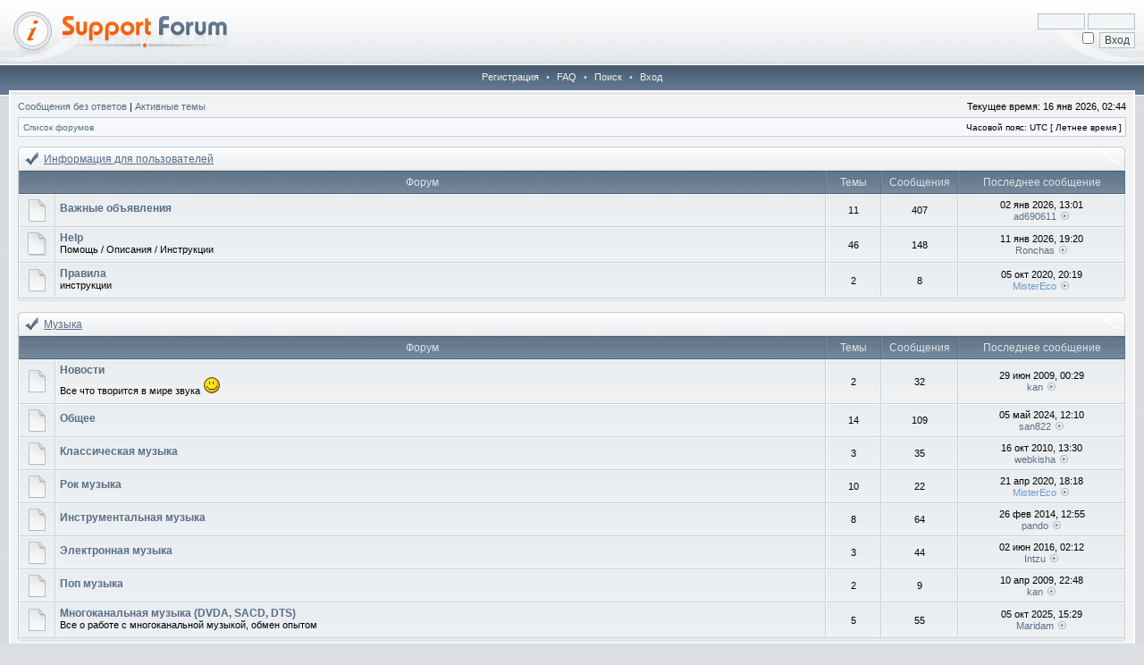

--- FILE ---
content_type: text/html; charset=UTF-8
request_url: https://losslessclub.com/forum/index.php?sid=125c8a288b57edb7553a21503ca64fa4
body_size: 7388
content:
<!DOCTYPE html PUBLIC "-//W3C//DTD XHTML 1.0 Transitional//EN" "http://www.w3.org/TR/xhtml1/DTD/xhtml1-transitional.dtd">
<html xmlns="http://www.w3.org/1999/xhtml" dir="ltr" lang="ru" xml:lang="ru">
<head>

<meta http-equiv="X-UA-Compatible" content="IE=edge,chrome=1" />
<meta http-equiv="content-type" content="text/html; charset=UTF-8" />
<meta http-equiv="content-language" content="ru" />
<meta http-equiv="content-style-type" content="text/css" />
<meta http-equiv="imagetoolbar" content="no" />

<title>LosslessClub Forum - Главная страница</title>



<!--
   phpBB style name: Hestia
   Based on style:   subsilver2
   Original author:  Tom Beddard ( http://www.subBlue.com/ )
   Modified by:      stsoftware ( http://www.stsoftware.biz/ )
-->

<link rel="stylesheet" href="./styles/hestia/theme/stylesheet.css" type="text/css" />

<link rel="stylesheet" type="text/css" href="//losslessclub.com/css/features.css" />
<script language="javascript" type="text/javascript" src="//losslessclub.com/js/jquery.min.js"></script>

<script type="text/javascript">
// <![CDATA[

	var onload_functions = new Array();
	var onunload_functions = new Array();
	var ca_main_width = '100%';



function popup(url, width, height, name)
{
	if (!name)
	{
		name = '_popup';
	}

	window.open(url.replace(/&amp;/g, '&'), name, 'height=' + height + ',resizable=yes,scrollbars=yes,width=' + width);
	return false;
}

function jumpto()
{
	var page = prompt('Введите номер страницы, на которую хотите перейти:', '');
	var per_page = '';
	var base_url = '';

	if (page !== null && !isNaN(page) && page == Math.floor(page) && page > 0)
	{
		if (base_url.indexOf('?') == -1)
		{
			document.location.href = base_url + '?start=' + ((page - 1) * per_page);
		}
		else
		{
			document.location.href = base_url.replace(/&amp;/g, '&') + '&start=' + ((page - 1) * per_page);
		}
	}
}

/**
* Find a member
*/
function find_username(url)
{
	popup(url, 760, 570, '_usersearch');
	return false;
}

/**
* Mark/unmark checklist
* id = ID of parent container, name = name prefix, state = state [true/false]
*/
function marklist(id, name, state)
{
	var parent = document.getElementById(id);
	if (!parent)
	{
		eval('parent = document.' + id);
	}

	if (!parent)
	{
		return;
	}

	var rb = parent.getElementsByTagName('input');
	
	for (var r = 0; r < rb.length; r++)
	{
		if (rb[r].name.substr(0, name.length) == name)
		{
			rb[r].checked = state;
		}
	}
}



	/**
	* New function for handling multiple calls to window.onload and window.unload by pentapenguin
	*/
	window.onload = function()
	{
		for (var i = 0; i < onload_functions.length; i++)
		{
			eval(onload_functions[i]);
		}
	};

	window.onunload = function()
	{
		for (var i = 0; i < onunload_functions.length; i++)
		{
			eval(onunload_functions[i]);
		}
	};


if(navigator.userAgent && navigator.userAgent.indexOf('Mac OS X') > 0)
{
	document.write('<link rel="stylesheet" href="./styles/hestia/theme/mac.css" type="text/css" />');
}

// ]]>
</script>
<script type="text/javascript" src="./styles/hestia/template/ca_scripts.js"></script>
</head>
<body class="ltr">

<a name="top"></a>

<div id="logo-row">
    <div id="logo-left">
        <div id="logo-right">
            
                    <div id="logo-login">
                        <form method="post" action="./ucp.php?mode=login&amp;sid=7ee98a56fad4c0ee3b97ef6ee2ddcdf2">
                            <input class="post" type="text" name="username" size="7" title="Имя пользователя" /> <input class="post" type="password" name="password" size="7" title="Пароль" /><br />
                            <input type="checkbox" class="radio" name="autologin" title="Автоматически входить при каждом посещении" />&nbsp; <input type="submit" class="btnmain" name="login" value="Вход" />
                        	
                        </form>
                    </div>
                    
            <a href="./index.php?sid=7ee98a56fad4c0ee3b97ef6ee2ddcdf2"><img src="./styles/hestia/imageset/site_logo.gif" alt="" title="" /></a>
            <div id="logo-clear"></div>
        </div>
    </div>
</div>
<div class="navrow">
    <a href="./ucp.php?mode=register&amp;sid=7ee98a56fad4c0ee3b97ef6ee2ddcdf2">Регистрация</a> &#8226; 
    <a href="./faq.php?sid=7ee98a56fad4c0ee3b97ef6ee2ddcdf2">FAQ</a>
     &#8226; <a href="./search.php?sid=7ee98a56fad4c0ee3b97ef6ee2ddcdf2">Поиск</a> &#8226; <a href="./ucp.php?mode=login&amp;sid=7ee98a56fad4c0ee3b97ef6ee2ddcdf2">Вход</a>
</div>
<div id="content">
<table border="0" cellspacing="0" cellpadding="0" width="100%" id="maintable" align="center">
<tr>
	<td id="contentrow">


	<p class="searchbar">
		<span style="float: left;"><a href="./search.php?search_id=unanswered&amp;sid=7ee98a56fad4c0ee3b97ef6ee2ddcdf2">Сообщения без ответов</a> | <a href="./search.php?search_id=active_topics&amp;sid=7ee98a56fad4c0ee3b97ef6ee2ddcdf2">Активные темы</a></span>
		
		<span style="float: right;">Текущее время: 16 янв 2026, 02:44</span>
		
	</p>
	

	<br style="clear: both;" />

	<table class="tablebg breadcrumb" width="100%" cellspacing="0" cellpadding="0" style="margin-top: 5px;">
	<tr>
		<td class="row1">
			<p class="breadcrumbs"><a href="./index.php?sid=7ee98a56fad4c0ee3b97ef6ee2ddcdf2">Список форумов</a></p>
			<p class="datetime">Часовой пояс: UTC [ Летнее время ]</p>
		</td>
	</tr>
	</table>

	<br />
	    <div class="block-start">
		<div class="cap-div"><div class="cap-left"><div class="cap-right"><h4><a href="./viewforum.php?f=3&amp;sid=7ee98a56fad4c0ee3b97ef6ee2ddcdf2">Информация для пользователей</a></h4>&nbsp;</div></div></div>
		<table class="tablebg" cellspacing="0" width="100%">
		<tr>
			<th colspan="2">&nbsp;Форум&nbsp;</th>
			<th width="50">&nbsp;Темы&nbsp;</th>
			<th width="50">&nbsp;Сообщения&nbsp;</th>
			<th width="175">&nbsp;Последнее сообщение&nbsp;</th>
		</tr>
	
		<tr>
			<td class="row1" width="31" align="center"><img src="./styles/hestia/imageset/forum_read.gif" width="25" height="27" alt="Нет непрочитанных сообщений" title="Нет непрочитанных сообщений" /></td>
			<td class="row1">
				
				<a class="forumlink" href="./viewforum.php?f=4&amp;sid=7ee98a56fad4c0ee3b97ef6ee2ddcdf2">Важные объявления</a>
				<p class="forumdesc"></p>
				
			</td>
			<td class="row2" align="center"><p class="topicdetails">11</p></td>
			<td class="row2" align="center"><p class="topicdetails">407</p></td>
			<td class="row2" align="center" nowrap="nowrap">
				
					<p class="topicdetails">02 янв 2026, 13:01</p>
					<p class="topicdetails"><a href="./memberlist.php?mode=viewprofile&amp;u=9904&amp;sid=7ee98a56fad4c0ee3b97ef6ee2ddcdf2">ad690611</a>
						<a href="./viewtopic.php?f=4&amp;p=8774&amp;sid=7ee98a56fad4c0ee3b97ef6ee2ddcdf2#p8774"><img src="./styles/hestia/imageset/icon_topic_latest.gif" width="13" height="9" alt="Перейти к последнему сообщению" title="Перейти к последнему сообщению" /></a>
					</p>
				
			</td>
		</tr>
		
		<tr>
			<td class="row1" width="31" align="center"><img src="./styles/hestia/imageset/forum_read_subforum.gif" width="25" height="27" alt="Нет непрочитанных сообщений" title="Нет непрочитанных сообщений" /></td>
			<td class="row1">
				
				<a class="forumlink" href="./viewforum.php?f=39&amp;sid=7ee98a56fad4c0ee3b97ef6ee2ddcdf2">Help</a>
				<p class="forumdesc">Помощь / Описания / Инструкции</p>
				
			</td>
			<td class="row2" align="center"><p class="topicdetails">46</p></td>
			<td class="row2" align="center"><p class="topicdetails">148</p></td>
			<td class="row2" align="center" nowrap="nowrap">
				
					<p class="topicdetails">11 янв 2026, 19:20</p>
					<p class="topicdetails"><a href="./memberlist.php?mode=viewprofile&amp;u=11892&amp;sid=7ee98a56fad4c0ee3b97ef6ee2ddcdf2">Ronchas</a>
						<a href="./viewtopic.php?f=39&amp;p=8775&amp;sid=7ee98a56fad4c0ee3b97ef6ee2ddcdf2#p8775"><img src="./styles/hestia/imageset/icon_topic_latest.gif" width="13" height="9" alt="Перейти к последнему сообщению" title="Перейти к последнему сообщению" /></a>
					</p>
				
			</td>
		</tr>
		
		<tr>
			<td class="row1" width="31" align="center"><img src="./styles/hestia/imageset/forum_read.gif" width="25" height="27" alt="Нет непрочитанных сообщений" title="Нет непрочитанных сообщений" /></td>
			<td class="row1">
				
				<a class="forumlink" href="./viewforum.php?f=42&amp;sid=7ee98a56fad4c0ee3b97ef6ee2ddcdf2">Правила</a>
				<p class="forumdesc">инструкции</p>
				
			</td>
			<td class="row2" align="center"><p class="topicdetails">2</p></td>
			<td class="row2" align="center"><p class="topicdetails">8</p></td>
			<td class="row2" align="center" nowrap="nowrap">
				
					<p class="topicdetails">05 окт 2020, 20:19</p>
					<p class="topicdetails"><a href="./memberlist.php?mode=viewprofile&amp;u=9179&amp;sid=7ee98a56fad4c0ee3b97ef6ee2ddcdf2" style="color: #6699cc;" class="username-coloured">MisterEco</a>
						<a href="./viewtopic.php?f=42&amp;p=8512&amp;sid=7ee98a56fad4c0ee3b97ef6ee2ddcdf2#p8512"><img src="./styles/hestia/imageset/icon_topic_latest.gif" width="13" height="9" alt="Перейти к последнему сообщению" title="Перейти к последнему сообщению" /></a>
					</p>
				
			</td>
		</tr>
		
		</table>
		<div class="block-end-left"><div class="block-end-right"></div></div></div>
		<br />
	
	    <div class="block-start">
		<div class="cap-div"><div class="cap-left"><div class="cap-right"><h4><a href="./viewforum.php?f=24&amp;sid=7ee98a56fad4c0ee3b97ef6ee2ddcdf2">Музыка</a></h4>&nbsp;</div></div></div>
		<table class="tablebg" cellspacing="0" width="100%">
		<tr>
			<th colspan="2">&nbsp;Форум&nbsp;</th>
			<th width="50">&nbsp;Темы&nbsp;</th>
			<th width="50">&nbsp;Сообщения&nbsp;</th>
			<th width="175">&nbsp;Последнее сообщение&nbsp;</th>
		</tr>
	
		<tr>
			<td class="row1" width="31" align="center"><img src="./styles/hestia/imageset/forum_read.gif" width="25" height="27" alt="Нет непрочитанных сообщений" title="Нет непрочитанных сообщений" /></td>
			<td class="row1">
				
				<a class="forumlink" href="./viewforum.php?f=38&amp;sid=7ee98a56fad4c0ee3b97ef6ee2ddcdf2">Новости</a>
				<p class="forumdesc">Все что творится в мире звука <img src="./images/smilies/smile.gif" alt=":)" title="default" /></p>
				
			</td>
			<td class="row2" align="center"><p class="topicdetails">2</p></td>
			<td class="row2" align="center"><p class="topicdetails">32</p></td>
			<td class="row2" align="center" nowrap="nowrap">
				
					<p class="topicdetails">29 июн 2009, 00:29</p>
					<p class="topicdetails"><a href="./memberlist.php?mode=viewprofile&amp;u=63&amp;sid=7ee98a56fad4c0ee3b97ef6ee2ddcdf2">kan</a>
						<a href="./viewtopic.php?f=38&amp;p=5109&amp;sid=7ee98a56fad4c0ee3b97ef6ee2ddcdf2#p5109"><img src="./styles/hestia/imageset/icon_topic_latest.gif" width="13" height="9" alt="Перейти к последнему сообщению" title="Перейти к последнему сообщению" /></a>
					</p>
				
			</td>
		</tr>
		
		<tr>
			<td class="row1" width="31" align="center"><img src="./styles/hestia/imageset/forum_read.gif" width="25" height="27" alt="Нет непрочитанных сообщений" title="Нет непрочитанных сообщений" /></td>
			<td class="row1">
				
				<a class="forumlink" href="./viewforum.php?f=25&amp;sid=7ee98a56fad4c0ee3b97ef6ee2ddcdf2">Общее</a>
				<p class="forumdesc"></p>
				
			</td>
			<td class="row2" align="center"><p class="topicdetails">14</p></td>
			<td class="row2" align="center"><p class="topicdetails">109</p></td>
			<td class="row2" align="center" nowrap="nowrap">
				
					<p class="topicdetails">05 май 2024, 12:10</p>
					<p class="topicdetails"><a href="./memberlist.php?mode=viewprofile&amp;u=10855&amp;sid=7ee98a56fad4c0ee3b97ef6ee2ddcdf2">san822</a>
						<a href="./viewtopic.php?f=25&amp;p=8701&amp;sid=7ee98a56fad4c0ee3b97ef6ee2ddcdf2#p8701"><img src="./styles/hestia/imageset/icon_topic_latest.gif" width="13" height="9" alt="Перейти к последнему сообщению" title="Перейти к последнему сообщению" /></a>
					</p>
				
			</td>
		</tr>
		
		<tr>
			<td class="row1" width="31" align="center"><img src="./styles/hestia/imageset/forum_read.gif" width="25" height="27" alt="Нет непрочитанных сообщений" title="Нет непрочитанных сообщений" /></td>
			<td class="row1">
				
				<a class="forumlink" href="./viewforum.php?f=31&amp;sid=7ee98a56fad4c0ee3b97ef6ee2ddcdf2">Классическая музыка</a>
				<p class="forumdesc"></p>
				
			</td>
			<td class="row2" align="center"><p class="topicdetails">3</p></td>
			<td class="row2" align="center"><p class="topicdetails">35</p></td>
			<td class="row2" align="center" nowrap="nowrap">
				
					<p class="topicdetails">16 окт 2010, 13:30</p>
					<p class="topicdetails"><a href="./memberlist.php?mode=viewprofile&amp;u=4335&amp;sid=7ee98a56fad4c0ee3b97ef6ee2ddcdf2">webkisha</a>
						<a href="./viewtopic.php?f=31&amp;p=6681&amp;sid=7ee98a56fad4c0ee3b97ef6ee2ddcdf2#p6681"><img src="./styles/hestia/imageset/icon_topic_latest.gif" width="13" height="9" alt="Перейти к последнему сообщению" title="Перейти к последнему сообщению" /></a>
					</p>
				
			</td>
		</tr>
		
		<tr>
			<td class="row1" width="31" align="center"><img src="./styles/hestia/imageset/forum_read.gif" width="25" height="27" alt="Нет непрочитанных сообщений" title="Нет непрочитанных сообщений" /></td>
			<td class="row1">
				
				<a class="forumlink" href="./viewforum.php?f=27&amp;sid=7ee98a56fad4c0ee3b97ef6ee2ddcdf2">Рок музыка</a>
				<p class="forumdesc"></p>
				
			</td>
			<td class="row2" align="center"><p class="topicdetails">10</p></td>
			<td class="row2" align="center"><p class="topicdetails">22</p></td>
			<td class="row2" align="center" nowrap="nowrap">
				
					<p class="topicdetails">21 апр 2020, 18:18</p>
					<p class="topicdetails"><a href="./memberlist.php?mode=viewprofile&amp;u=9179&amp;sid=7ee98a56fad4c0ee3b97ef6ee2ddcdf2" style="color: #6699cc;" class="username-coloured">MisterEco</a>
						<a href="./viewtopic.php?f=27&amp;p=8458&amp;sid=7ee98a56fad4c0ee3b97ef6ee2ddcdf2#p8458"><img src="./styles/hestia/imageset/icon_topic_latest.gif" width="13" height="9" alt="Перейти к последнему сообщению" title="Перейти к последнему сообщению" /></a>
					</p>
				
			</td>
		</tr>
		
		<tr>
			<td class="row1" width="31" align="center"><img src="./styles/hestia/imageset/forum_read.gif" width="25" height="27" alt="Нет непрочитанных сообщений" title="Нет непрочитанных сообщений" /></td>
			<td class="row1">
				
				<a class="forumlink" href="./viewforum.php?f=30&amp;sid=7ee98a56fad4c0ee3b97ef6ee2ddcdf2">Инструментальная музыка</a>
				<p class="forumdesc"></p>
				
			</td>
			<td class="row2" align="center"><p class="topicdetails">8</p></td>
			<td class="row2" align="center"><p class="topicdetails">64</p></td>
			<td class="row2" align="center" nowrap="nowrap">
				
					<p class="topicdetails">26 фев 2014, 12:55</p>
					<p class="topicdetails"><a href="./memberlist.php?mode=viewprofile&amp;u=9580&amp;sid=7ee98a56fad4c0ee3b97ef6ee2ddcdf2">pando</a>
						<a href="./viewtopic.php?f=30&amp;p=8161&amp;sid=7ee98a56fad4c0ee3b97ef6ee2ddcdf2#p8161"><img src="./styles/hestia/imageset/icon_topic_latest.gif" width="13" height="9" alt="Перейти к последнему сообщению" title="Перейти к последнему сообщению" /></a>
					</p>
				
			</td>
		</tr>
		
		<tr>
			<td class="row1" width="31" align="center"><img src="./styles/hestia/imageset/forum_read.gif" width="25" height="27" alt="Нет непрочитанных сообщений" title="Нет непрочитанных сообщений" /></td>
			<td class="row1">
				
				<a class="forumlink" href="./viewforum.php?f=36&amp;sid=7ee98a56fad4c0ee3b97ef6ee2ddcdf2">Электронная музыка</a>
				<p class="forumdesc"></p>
				
			</td>
			<td class="row2" align="center"><p class="topicdetails">3</p></td>
			<td class="row2" align="center"><p class="topicdetails">44</p></td>
			<td class="row2" align="center" nowrap="nowrap">
				
					<p class="topicdetails">02 июн 2016, 02:12</p>
					<p class="topicdetails"><a href="./memberlist.php?mode=viewprofile&amp;u=9647&amp;sid=7ee98a56fad4c0ee3b97ef6ee2ddcdf2">Intzu</a>
						<a href="./viewtopic.php?f=36&amp;p=8256&amp;sid=7ee98a56fad4c0ee3b97ef6ee2ddcdf2#p8256"><img src="./styles/hestia/imageset/icon_topic_latest.gif" width="13" height="9" alt="Перейти к последнему сообщению" title="Перейти к последнему сообщению" /></a>
					</p>
				
			</td>
		</tr>
		
		<tr>
			<td class="row1" width="31" align="center"><img src="./styles/hestia/imageset/forum_read.gif" width="25" height="27" alt="Нет непрочитанных сообщений" title="Нет непрочитанных сообщений" /></td>
			<td class="row1">
				
				<a class="forumlink" href="./viewforum.php?f=26&amp;sid=7ee98a56fad4c0ee3b97ef6ee2ddcdf2">Поп музыка</a>
				<p class="forumdesc"></p>
				
			</td>
			<td class="row2" align="center"><p class="topicdetails">2</p></td>
			<td class="row2" align="center"><p class="topicdetails">9</p></td>
			<td class="row2" align="center" nowrap="nowrap">
				
					<p class="topicdetails">10 апр 2009, 22:48</p>
					<p class="topicdetails"><a href="./memberlist.php?mode=viewprofile&amp;u=63&amp;sid=7ee98a56fad4c0ee3b97ef6ee2ddcdf2">kan</a>
						<a href="./viewtopic.php?f=26&amp;p=4035&amp;sid=7ee98a56fad4c0ee3b97ef6ee2ddcdf2#p4035"><img src="./styles/hestia/imageset/icon_topic_latest.gif" width="13" height="9" alt="Перейти к последнему сообщению" title="Перейти к последнему сообщению" /></a>
					</p>
				
			</td>
		</tr>
		
		<tr>
			<td class="row1" width="31" align="center"><img src="./styles/hestia/imageset/forum_read.gif" width="25" height="27" alt="Нет непрочитанных сообщений" title="Нет непрочитанных сообщений" /></td>
			<td class="row1">
				
				<a class="forumlink" href="./viewforum.php?f=14&amp;sid=7ee98a56fad4c0ee3b97ef6ee2ddcdf2">Многоканальная музыка (DVDA, SACD, DTS)</a>
				<p class="forumdesc">Все о работе с многоканальной музыкой, обмен опытом</p>
				
			</td>
			<td class="row2" align="center"><p class="topicdetails">5</p></td>
			<td class="row2" align="center"><p class="topicdetails">55</p></td>
			<td class="row2" align="center" nowrap="nowrap">
				
					<p class="topicdetails">05 окт 2025, 15:29</p>
					<p class="topicdetails"><a href="./memberlist.php?mode=viewprofile&amp;u=11803&amp;sid=7ee98a56fad4c0ee3b97ef6ee2ddcdf2">Maridam</a>
						<a href="./viewtopic.php?f=14&amp;p=8761&amp;sid=7ee98a56fad4c0ee3b97ef6ee2ddcdf2#p8761"><img src="./styles/hestia/imageset/icon_topic_latest.gif" width="13" height="9" alt="Перейти к последнему сообщению" title="Перейти к последнему сообщению" /></a>
					</p>
				
			</td>
		</tr>
		
		</table>
		<div class="block-end-left"><div class="block-end-right"></div></div></div>
		<br />
	
	    <div class="block-start">
		<div class="cap-div"><div class="cap-left"><div class="cap-right"><h4><a href="./viewforum.php?f=16&amp;sid=7ee98a56fad4c0ee3b97ef6ee2ddcdf2">Курилка</a></h4>&nbsp;</div></div></div>
		<table class="tablebg" cellspacing="0" width="100%">
		<tr>
			<th colspan="2">&nbsp;Форум&nbsp;</th>
			<th width="50">&nbsp;Темы&nbsp;</th>
			<th width="50">&nbsp;Сообщения&nbsp;</th>
			<th width="175">&nbsp;Последнее сообщение&nbsp;</th>
		</tr>
	
		<tr>
			<td class="row1" width="31" align="center"><img src="./styles/hestia/imageset/forum_read.gif" width="25" height="27" alt="Нет непрочитанных сообщений" title="Нет непрочитанных сообщений" /></td>
			<td class="row1">
				
				<a class="forumlink" href="./viewforum.php?f=17&amp;sid=7ee98a56fad4c0ee3b97ef6ee2ddcdf2">Вопросы по форуму и трекеру</a>
				<p class="forumdesc">Спрашивайте, не стесняйтесь</p>
				
			</td>
			<td class="row2" align="center"><p class="topicdetails">163</p></td>
			<td class="row2" align="center"><p class="topicdetails">1570</p></td>
			<td class="row2" align="center" nowrap="nowrap">
				
					<p class="topicdetails">13 янв 2026, 00:18</p>
					<p class="topicdetails"><a href="./memberlist.php?mode=viewprofile&amp;u=11787&amp;sid=7ee98a56fad4c0ee3b97ef6ee2ddcdf2">decss</a>
						<a href="./viewtopic.php?f=17&amp;p=8776&amp;sid=7ee98a56fad4c0ee3b97ef6ee2ddcdf2#p8776"><img src="./styles/hestia/imageset/icon_topic_latest.gif" width="13" height="9" alt="Перейти к последнему сообщению" title="Перейти к последнему сообщению" /></a>
					</p>
				
			</td>
		</tr>
		
		<tr>
			<td class="row1" width="31" align="center"><img src="./styles/hestia/imageset/forum_read.gif" width="25" height="27" alt="Нет непрочитанных сообщений" title="Нет непрочитанных сообщений" /></td>
			<td class="row1">
				
				<a class="forumlink" href="./viewforum.php?f=18&amp;sid=7ee98a56fad4c0ee3b97ef6ee2ddcdf2">Треп на любую тему</a>
				<p class="forumdesc"></p>
				
			</td>
			<td class="row2" align="center"><p class="topicdetails">39</p></td>
			<td class="row2" align="center"><p class="topicdetails">304</p></td>
			<td class="row2" align="center" nowrap="nowrap">
				
					<p class="topicdetails">02 апр 2023, 21:19</p>
					<p class="topicdetails"><a href="./memberlist.php?mode=viewprofile&amp;u=10797&amp;sid=7ee98a56fad4c0ee3b97ef6ee2ddcdf2">Somblya</a>
						<a href="./viewtopic.php?f=18&amp;p=8653&amp;sid=7ee98a56fad4c0ee3b97ef6ee2ddcdf2#p8653"><img src="./styles/hestia/imageset/icon_topic_latest.gif" width="13" height="9" alt="Перейти к последнему сообщению" title="Перейти к последнему сообщению" /></a>
					</p>
				
			</td>
		</tr>
		
		<tr>
			<td class="row1" width="31" align="center"><img src="./styles/hestia/imageset/forum_read.gif" width="25" height="27" alt="Нет непрочитанных сообщений" title="Нет непрочитанных сообщений" /></td>
			<td class="row1">
				
				<a class="forumlink" href="./viewforum.php?f=40&amp;sid=7ee98a56fad4c0ee3b97ef6ee2ddcdf2">Радио</a>
				<p class="forumdesc"></p>
				
			</td>
			<td class="row2" align="center"><p class="topicdetails">3</p></td>
			<td class="row2" align="center"><p class="topicdetails">62</p></td>
			<td class="row2" align="center" nowrap="nowrap">
				
					<p class="topicdetails">14 июл 2010, 22:59</p>
					<p class="topicdetails"><a href="./memberlist.php?mode=viewprofile&amp;u=7284&amp;sid=7ee98a56fad4c0ee3b97ef6ee2ddcdf2">Spacedreamer</a>
						<a href="./viewtopic.php?f=40&amp;p=6497&amp;sid=7ee98a56fad4c0ee3b97ef6ee2ddcdf2#p6497"><img src="./styles/hestia/imageset/icon_topic_latest.gif" width="13" height="9" alt="Перейти к последнему сообщению" title="Перейти к последнему сообщению" /></a>
					</p>
				
			</td>
		</tr>
		
		</table>
		<div class="block-end-left"><div class="block-end-right"></div></div></div>
		<br />
	
	    <div class="block-start">
		<div class="cap-div"><div class="cap-left"><div class="cap-right"><h4><a href="./viewforum.php?f=9&amp;sid=7ee98a56fad4c0ee3b97ef6ee2ddcdf2">Hi-Fi и High-End техника</a></h4>&nbsp;</div></div></div>
		<table class="tablebg" cellspacing="0" width="100%">
		<tr>
			<th colspan="2">&nbsp;Форум&nbsp;</th>
			<th width="50">&nbsp;Темы&nbsp;</th>
			<th width="50">&nbsp;Сообщения&nbsp;</th>
			<th width="175">&nbsp;Последнее сообщение&nbsp;</th>
		</tr>
	
		<tr>
			<td class="row1" width="31" align="center"><img src="./styles/hestia/imageset/forum_read.gif" width="25" height="27" alt="Нет непрочитанных сообщений" title="Нет непрочитанных сообщений" /></td>
			<td class="row1">
				
				<a class="forumlink" href="./viewforum.php?f=28&amp;sid=7ee98a56fad4c0ee3b97ef6ee2ddcdf2">Общее</a>
				<p class="forumdesc"></p>
				
			</td>
			<td class="row2" align="center"><p class="topicdetails">9</p></td>
			<td class="row2" align="center"><p class="topicdetails">318</p></td>
			<td class="row2" align="center" nowrap="nowrap">
				
					<p class="topicdetails">10 янв 2013, 08:10</p>
					<p class="topicdetails"><a href="./memberlist.php?mode=viewprofile&amp;u=9397&amp;sid=7ee98a56fad4c0ee3b97ef6ee2ddcdf2">Dima822</a>
						<a href="./viewtopic.php?f=28&amp;p=8030&amp;sid=7ee98a56fad4c0ee3b97ef6ee2ddcdf2#p8030"><img src="./styles/hestia/imageset/icon_topic_latest.gif" width="13" height="9" alt="Перейти к последнему сообщению" title="Перейти к последнему сообщению" /></a>
					</p>
				
			</td>
		</tr>
		
		<tr>
			<td class="row1" width="31" align="center"><img src="./styles/hestia/imageset/forum_read.gif" width="25" height="27" alt="Нет непрочитанных сообщений" title="Нет непрочитанных сообщений" /></td>
			<td class="row1">
				
				<a class="forumlink" href="./viewforum.php?f=20&amp;sid=7ee98a56fad4c0ee3b97ef6ee2ddcdf2">Источник (CD, DVD, LP проигрыватели)</a>
				<p class="forumdesc"></p>
				
			</td>
			<td class="row2" align="center"><p class="topicdetails">8</p></td>
			<td class="row2" align="center"><p class="topicdetails">232</p></td>
			<td class="row2" align="center" nowrap="nowrap">
				
					<p class="topicdetails">23 окт 2015, 17:54</p>
					<p class="topicdetails"><a href="./memberlist.php?mode=viewprofile&amp;u=9633&amp;sid=7ee98a56fad4c0ee3b97ef6ee2ddcdf2">black4x</a>
						<a href="./viewtopic.php?f=20&amp;p=8247&amp;sid=7ee98a56fad4c0ee3b97ef6ee2ddcdf2#p8247"><img src="./styles/hestia/imageset/icon_topic_latest.gif" width="13" height="9" alt="Перейти к последнему сообщению" title="Перейти к последнему сообщению" /></a>
					</p>
				
			</td>
		</tr>
		
		<tr>
			<td class="row1" width="31" align="center"><img src="./styles/hestia/imageset/forum_read.gif" width="25" height="27" alt="Нет непрочитанных сообщений" title="Нет непрочитанных сообщений" /></td>
			<td class="row1">
				
				<a class="forumlink" href="./viewforum.php?f=21&amp;sid=7ee98a56fad4c0ee3b97ef6ee2ddcdf2">Усилители и A/V Рессиверы</a>
				<p class="forumdesc"></p>
				
			</td>
			<td class="row2" align="center"><p class="topicdetails">6</p></td>
			<td class="row2" align="center"><p class="topicdetails">51</p></td>
			<td class="row2" align="center" nowrap="nowrap">
				
					<p class="topicdetails">11 янв 2012, 04:47</p>
					<p class="topicdetails"><a href="./memberlist.php?mode=viewprofile&amp;u=9397&amp;sid=7ee98a56fad4c0ee3b97ef6ee2ddcdf2">Dima822</a>
						<a href="./viewtopic.php?f=21&amp;p=7884&amp;sid=7ee98a56fad4c0ee3b97ef6ee2ddcdf2#p7884"><img src="./styles/hestia/imageset/icon_topic_latest.gif" width="13" height="9" alt="Перейти к последнему сообщению" title="Перейти к последнему сообщению" /></a>
					</p>
				
			</td>
		</tr>
		
		<tr>
			<td class="row1" width="31" align="center"><img src="./styles/hestia/imageset/forum_read.gif" width="25" height="27" alt="Нет непрочитанных сообщений" title="Нет непрочитанных сообщений" /></td>
			<td class="row1">
				
				<a class="forumlink" href="./viewforum.php?f=10&amp;sid=7ee98a56fad4c0ee3b97ef6ee2ddcdf2">Акустические системы</a>
				<p class="forumdesc">Здесь обсуждаются акустические колонки, сабвуферы и т.д.</p>
				
			</td>
			<td class="row2" align="center"><p class="topicdetails">10</p></td>
			<td class="row2" align="center"><p class="topicdetails">200</p></td>
			<td class="row2" align="center" nowrap="nowrap">
				
					<p class="topicdetails">07 янв 2021, 20:05</p>
					<p class="topicdetails"><a href="./memberlist.php?mode=viewprofile&amp;u=10435&amp;sid=7ee98a56fad4c0ee3b97ef6ee2ddcdf2">Old_Totik</a>
						<a href="./viewtopic.php?f=10&amp;p=8537&amp;sid=7ee98a56fad4c0ee3b97ef6ee2ddcdf2#p8537"><img src="./styles/hestia/imageset/icon_topic_latest.gif" width="13" height="9" alt="Перейти к последнему сообщению" title="Перейти к последнему сообщению" /></a>
					</p>
				
			</td>
		</tr>
		
		<tr>
			<td class="row1" width="31" align="center"><img src="./styles/hestia/imageset/forum_read.gif" width="25" height="27" alt="Нет непрочитанных сообщений" title="Нет непрочитанных сообщений" /></td>
			<td class="row1">
				
				<a class="forumlink" href="./viewforum.php?f=22&amp;sid=7ee98a56fad4c0ee3b97ef6ee2ddcdf2">Энциклопедия</a>
				<p class="forumdesc"></p>
				
			</td>
			<td class="row2" align="center"><p class="topicdetails">6</p></td>
			<td class="row2" align="center"><p class="topicdetails">49</p></td>
			<td class="row2" align="center" nowrap="nowrap">
				
					<p class="topicdetails">09 июн 2009, 10:41</p>
					<p class="topicdetails"><a href="./memberlist.php?mode=viewprofile&amp;u=1436&amp;sid=7ee98a56fad4c0ee3b97ef6ee2ddcdf2">ZeusUA</a>
						<a href="./viewtopic.php?f=22&amp;p=4989&amp;sid=7ee98a56fad4c0ee3b97ef6ee2ddcdf2#p4989"><img src="./styles/hestia/imageset/icon_topic_latest.gif" width="13" height="9" alt="Перейти к последнему сообщению" title="Перейти к последнему сообщению" /></a>
					</p>
				
			</td>
		</tr>
		
		<tr>
			<td class="row1" width="31" align="center"><img src="./styles/hestia/imageset/forum_read.gif" width="25" height="27" alt="Нет непрочитанных сообщений" title="Нет непрочитанных сообщений" /></td>
			<td class="row1">
				
				<a class="forumlink" href="./viewforum.php?f=35&amp;sid=7ee98a56fad4c0ee3b97ef6ee2ddcdf2">Наушники</a>
				<p class="forumdesc"></p>
				
			</td>
			<td class="row2" align="center"><p class="topicdetails">7</p></td>
			<td class="row2" align="center"><p class="topicdetails">98</p></td>
			<td class="row2" align="center" nowrap="nowrap">
				
					<p class="topicdetails">25 янв 2020, 19:36</p>
					<p class="topicdetails"><a href="./memberlist.php?mode=viewprofile&amp;u=10136&amp;sid=7ee98a56fad4c0ee3b97ef6ee2ddcdf2">casey666</a>
						<a href="./viewtopic.php?f=35&amp;p=8440&amp;sid=7ee98a56fad4c0ee3b97ef6ee2ddcdf2#p8440"><img src="./styles/hestia/imageset/icon_topic_latest.gif" width="13" height="9" alt="Перейти к последнему сообщению" title="Перейти к последнему сообщению" /></a>
					</p>
				
			</td>
		</tr>
		
		</table>
		<div class="block-end-left"><div class="block-end-right"></div></div></div>
		<br />
	
	    <div class="block-start">
		<div class="cap-div"><div class="cap-left"><div class="cap-right"><h4><a href="./viewforum.php?f=12&amp;sid=7ee98a56fad4c0ee3b97ef6ee2ddcdf2">Музыка на компьютере</a></h4>&nbsp;</div></div></div>
		<table class="tablebg" cellspacing="0" width="100%">
		<tr>
			<th colspan="2">&nbsp;Форум&nbsp;</th>
			<th width="50">&nbsp;Темы&nbsp;</th>
			<th width="50">&nbsp;Сообщения&nbsp;</th>
			<th width="175">&nbsp;Последнее сообщение&nbsp;</th>
		</tr>
	
		<tr>
			<td class="row1" width="31" align="center"><img src="./styles/hestia/imageset/forum_read.gif" width="25" height="27" alt="Нет непрочитанных сообщений" title="Нет непрочитанных сообщений" /></td>
			<td class="row1">
				
				<a class="forumlink" href="./viewforum.php?f=15&amp;sid=7ee98a56fad4c0ee3b97ef6ee2ddcdf2">Софт</a>
				<p class="forumdesc">Обслуждение плееров, конвертеров и т.д.</p>
				
			</td>
			<td class="row2" align="center"><p class="topicdetails">21</p></td>
			<td class="row2" align="center"><p class="topicdetails">170</p></td>
			<td class="row2" align="center" nowrap="nowrap">
				
					<p class="topicdetails">27 май 2020, 16:19</p>
					<p class="topicdetails"><a href="./memberlist.php?mode=viewprofile&amp;u=10205&amp;sid=7ee98a56fad4c0ee3b97ef6ee2ddcdf2">ShokerAlexandr</a>
						<a href="./viewtopic.php?f=15&amp;p=8483&amp;sid=7ee98a56fad4c0ee3b97ef6ee2ddcdf2#p8483"><img src="./styles/hestia/imageset/icon_topic_latest.gif" width="13" height="9" alt="Перейти к последнему сообщению" title="Перейти к последнему сообщению" /></a>
					</p>
				
			</td>
		</tr>
		
		<tr>
			<td class="row1" width="31" align="center"><img src="./styles/hestia/imageset/forum_read.gif" width="25" height="27" alt="Нет непрочитанных сообщений" title="Нет непрочитанных сообщений" /></td>
			<td class="row1">
				
				<a class="forumlink" href="./viewforum.php?f=23&amp;sid=7ee98a56fad4c0ee3b97ef6ee2ddcdf2">Железо</a>
				<p class="forumdesc"></p>
				
			</td>
			<td class="row2" align="center"><p class="topicdetails">8</p></td>
			<td class="row2" align="center"><p class="topicdetails">228</p></td>
			<td class="row2" align="center" nowrap="nowrap">
				
					<p class="topicdetails">26 ноя 2010, 09:38</p>
					<p class="topicdetails"><a href="./memberlist.php?mode=viewprofile&amp;u=7457&amp;sid=7ee98a56fad4c0ee3b97ef6ee2ddcdf2">Vashty</a>
						<a href="./viewtopic.php?f=23&amp;p=6711&amp;sid=7ee98a56fad4c0ee3b97ef6ee2ddcdf2#p6711"><img src="./styles/hestia/imageset/icon_topic_latest.gif" width="13" height="9" alt="Перейти к последнему сообщению" title="Перейти к последнему сообщению" /></a>
					</p>
				
			</td>
		</tr>
		
		<tr>
			<td class="row1" width="31" align="center"><img src="./styles/hestia/imageset/forum_read.gif" width="25" height="27" alt="Нет непрочитанных сообщений" title="Нет непрочитанных сообщений" /></td>
			<td class="row1">
				
				<a class="forumlink" href="./viewforum.php?f=29&amp;sid=7ee98a56fad4c0ee3b97ef6ee2ddcdf2">Работа со звуком</a>
				<p class="forumdesc">рип, запись, конвертация... мануалы</p>
				
			</td>
			<td class="row2" align="center"><p class="topicdetails">21</p></td>
			<td class="row2" align="center"><p class="topicdetails">159</p></td>
			<td class="row2" align="center" nowrap="nowrap">
				
					<p class="topicdetails">04 июл 2018, 19:02</p>
					<p class="topicdetails"><a href="./memberlist.php?mode=viewprofile&amp;u=7113&amp;sid=7ee98a56fad4c0ee3b97ef6ee2ddcdf2">xDDDx</a>
						<a href="./viewtopic.php?f=29&amp;p=8337&amp;sid=7ee98a56fad4c0ee3b97ef6ee2ddcdf2#p8337"><img src="./styles/hestia/imageset/icon_topic_latest.gif" width="13" height="9" alt="Перейти к последнему сообщению" title="Перейти к последнему сообщению" /></a>
					</p>
				
			</td>
		</tr>
		
		</table>
		<div class="block-end-left"><div class="block-end-right"></div></div></div>
		<br />
	
	    <div class="block-start">
		<div class="cap-div"><div class="cap-left"><div class="cap-right"><h4><a href="./viewforum.php?f=5&amp;sid=7ee98a56fad4c0ee3b97ef6ee2ddcdf2">Барахолка</a></h4>&nbsp;</div></div></div>
		<table class="tablebg" cellspacing="0" width="100%">
		<tr>
			<th colspan="2">&nbsp;Форум&nbsp;</th>
			<th width="50">&nbsp;Темы&nbsp;</th>
			<th width="50">&nbsp;Сообщения&nbsp;</th>
			<th width="175">&nbsp;Последнее сообщение&nbsp;</th>
		</tr>
	
		<tr>
			<td class="row1" width="31" align="center"><img src="./styles/hestia/imageset/forum_read.gif" width="25" height="27" alt="Нет непрочитанных сообщений" title="Нет непрочитанных сообщений" /></td>
			<td class="row1">
				
				<a class="forumlink" href="./viewforum.php?f=6&amp;sid=7ee98a56fad4c0ee3b97ef6ee2ddcdf2">Покупка / Продажа б/у Hi-Fi техники</a>
				<p class="forumdesc">Реклама запрещена.</p>
				
			</td>
			<td class="row2" align="center"><p class="topicdetails">50</p></td>
			<td class="row2" align="center"><p class="topicdetails">210</p></td>
			<td class="row2" align="center" nowrap="nowrap">
				
					<p class="topicdetails">13 июн 2015, 18:05</p>
					<p class="topicdetails"><a href="./memberlist.php?mode=viewprofile&amp;u=35&amp;sid=7ee98a56fad4c0ee3b97ef6ee2ddcdf2">alexsandr</a>
						<a href="./viewtopic.php?f=6&amp;p=8208&amp;sid=7ee98a56fad4c0ee3b97ef6ee2ddcdf2#p8208"><img src="./styles/hestia/imageset/icon_topic_latest.gif" width="13" height="9" alt="Перейти к последнему сообщению" title="Перейти к последнему сообщению" /></a>
					</p>
				
			</td>
		</tr>
		
		</table>
		<div class="block-end-left"><div class="block-end-right"></div></div></div>
	
    <span class="gensmall"><a href="./ucp.php?mode=delete_cookies&amp;sid=7ee98a56fad4c0ee3b97ef6ee2ddcdf2">Удалить cookies конференции</a> | <a href="./memberlist.php?mode=leaders&amp;sid=7ee98a56fad4c0ee3b97ef6ee2ddcdf2">Наша команда</a></span><br />


<br clear="all" />

<table class="tablebg breadcrumb" width="100%" cellspacing="0" cellpadding="0" style="margin-top: 5px;">
	<tr>
		<td class="row1">
			<p class="breadcrumbs"><a href="./index.php?sid=7ee98a56fad4c0ee3b97ef6ee2ddcdf2">Список форумов</a></p>
			<p class="datetime">Часовой пояс: UTC [ Летнее время ]</p>
		</td>
	</tr>
	</table>
	<br clear="all" />

    <div class="block-start">
	<div class="cap-div"><div class="cap-left"><div class="cap-right">Кто сейчас на конференции&nbsp;</div></div></div>
	<table class="tablebg" width="100%" cellspacing="0">
	<tr>
	
		<td class="row1" rowspan="2" align="center" valign="middle"><img src="./styles/hestia/theme/images/whosonline.gif" alt="Кто сейчас на конференции" /></td>
	
		<td class="row1" width="100%"><span class="genmed">Всего посетителей: <strong>300</strong>, из них зарегистрированных: 1, скрытых: 0 и гостей: 299 (основано на активности пользователей за последние 5 минут)<br />Больше всего посетителей (<strong>1654</strong>) здесь было 10 дек 2025, 09:44<br /><br />Зарегистрированные пользователи: <span style="color: #9E8DA7;" class="username-coloured">Baidu [Spider]</span></span></td>
	</tr>
	
		<tr>
			<td class="row1 nobold"><b class="gensmall">Легенда :: <a style="color:#AA0000" href="./memberlist.php?mode=group&amp;g=11&amp;sid=7ee98a56fad4c0ee3b97ef6ee2ddcdf2">Администраторы</a>, <span style="color:#9E8DA7">Боты</span>, <a style="color:#00CCFF" href="./memberlist.php?mode=group&amp;g=13&amp;sid=7ee98a56fad4c0ee3b97ef6ee2ddcdf2">Команда</a>, <a style="color:#FF9933" href="./memberlist.php?mode=group&amp;g=16&amp;sid=7ee98a56fad4c0ee3b97ef6ee2ddcdf2">Музсовет</a>, <a style="color:#99CC00" href="./memberlist.php?mode=group&amp;g=14&amp;sid=7ee98a56fad4c0ee3b97ef6ee2ddcdf2">Супермодераторы</a></b></td>
		</tr>
	
	</table>
	<div class="block-end-left"><div class="block-end-right"></div></div></div>


<br clear="all" />

<div class="block-start">
<div class="cap-div"><div class="cap-left"><div class="cap-right">Статистика&nbsp;</div></div></div>
<table class="tablebg" width="100%" cellspacing="0">
<tr>
	<td class="row1"><img src="./styles/hestia/theme/images/stats.gif" alt="Статистика" /></td>
	<td class="row1 nobold" width="100%" valign="middle"><p class="genmed">Всего сообщений: <strong>5957</strong> | Тем: <strong>598</strong> | Пользователей: <strong>2793</strong> | Новый пользователь: <strong><a href="./memberlist.php?mode=viewprofile&amp;u=11923&amp;sid=7ee98a56fad4c0ee3b97ef6ee2ddcdf2">Danzqui123</a></strong></p></td>
</tr>
</table>
<div class="block-end-left"><div class="block-end-right"></div></div></div>


	<br clear="all" />

	<form method="post" action="./ucp.php?mode=login&amp;sid=7ee98a56fad4c0ee3b97ef6ee2ddcdf2">
	
	<div class="block-start">
	<div class="cap-div"><div class="cap-left"><div class="cap-right"><a href="./ucp.php?mode=login&amp;sid=7ee98a56fad4c0ee3b97ef6ee2ddcdf2">Вход</a>&nbsp;</div></div></div>
	<table class="tablebg" width="100%" cellspacing="0">
	<tr>
		<td class="row1" align="center"><span class="genmed">Имя пользователя:</span> <input class="post" type="text" name="username" size="10" />&nbsp; <span class="genmed">Пароль:</span> <input class="post" type="password" name="password" size="10" />&nbsp; <span class="gensmall">Автоматически входить при каждом посещении</span> <input type="checkbox" class="radio" name="autologin" />&nbsp; <input type="submit" class="btnmain" name="login" value="Вход" /></td>
	</tr>
	</table>
	<div class="block-end-left"><div class="block-end-right"></div></div></div>
    <input type="hidden" name="redirect" value="./index.php?sid=7ee98a56fad4c0ee3b97ef6ee2ddcdf2" />

	
	</form>


<br clear="all" />

<table class="legend">
<tr>
	<td width="20" align="center"><img src="./styles/hestia/imageset/forum_unread.gif" width="25" height="27" alt="Непрочитанные сообщения" title="Непрочитанные сообщения" /></td>
	<td><span class="gensmall">Непрочитанные сообщения</span></td>
	<td>&nbsp;&nbsp;</td>
	<td width="20" align="center"><img src="./styles/hestia/imageset/forum_read.gif" width="25" height="27" alt="Нет непрочитанных сообщений" title="Нет непрочитанных сообщений" /></td>
	<td><span class="gensmall">Нет непрочитанных сообщений</span></td>
	<td>&nbsp;&nbsp;</td>
	<td width="20" align="center"><img src="./styles/hestia/imageset/forum_read_locked.gif" width="25" height="27" alt="Нет непрочитанных сообщений [ Тема закрыта ]" title="Нет непрочитанных сообщений [ Тема закрыта ]" /></td>
	<td><span class="gensmall">Форум закрыт</span></td>
</tr>
</table>



<div id="wrapfooter">
	
	<span class="copyright">Создано на основе <a href="https://www.phpbb.com/">phpBB</a>&reg; Forum Software &copy; phpBB Group
	<br />Designed by <a href="http://www.stsoftware.biz/index.html">ST Software</a>.
	<br /><a href='http://www.phpbbguru.net/'>Русская поддержка phpBB</a><br /><bdo dir="ltr">[ Time : 0.042s | 11 Queries | GZIP : Off ]</bdo></span>
</div>

	</td>
</tr>
</table>

</div>
</body>
</html>